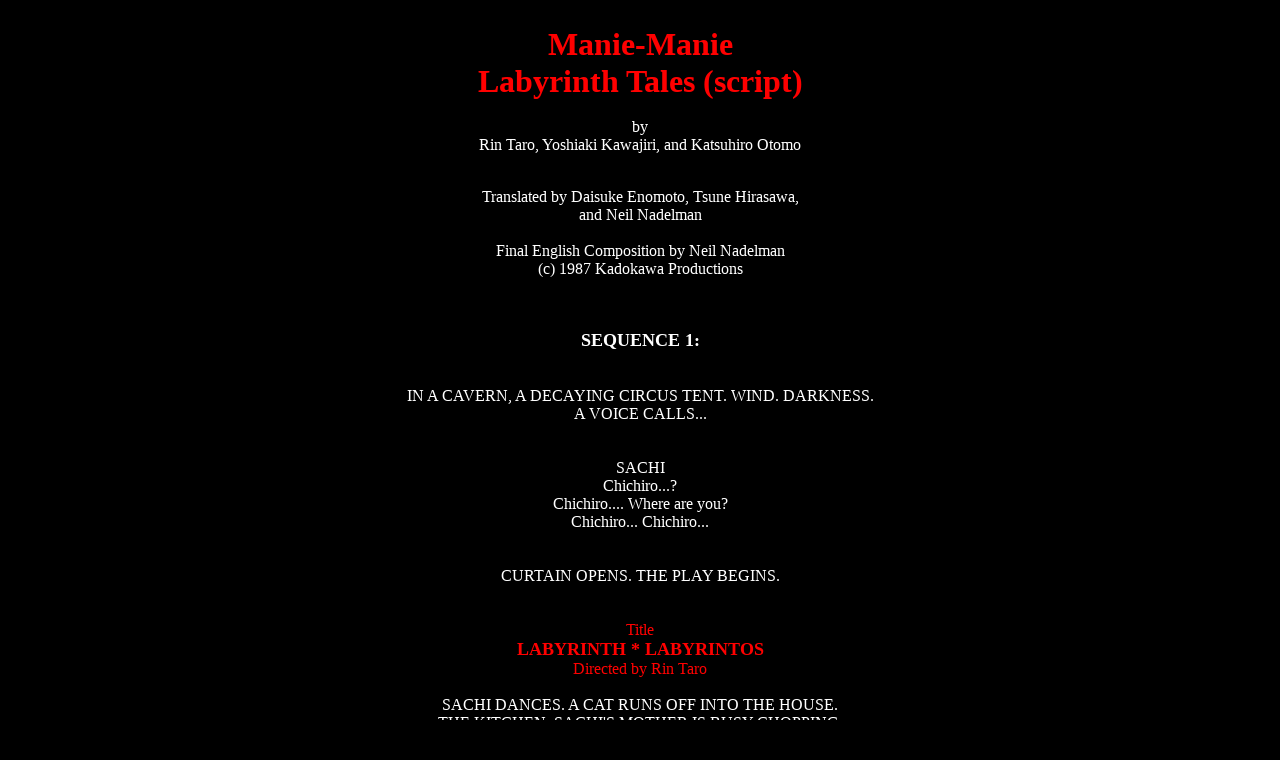

--- FILE ---
content_type: text/html
request_url: http://yeseule.kr/neotokyoscript.htm
body_size: 25216
content:
<html>

<head>
<meta http-equiv="Content-Type"
content="text/html; charset=ks_c_5601-1987">
<meta name="GENERATOR" content="Microsoft FrontPage Express 2.0">
<title>neotokyoscript</title>
</head>

<body bgcolor="#000000" text="#FFFFFF">

<p align="center"><br>
<font color="#FF0000" size="6" face="Times New Roman"><strong>Manie-Manie<br>
Labyrinth Tales (script)<br>
</strong></font><br>
by <br>
Rin Taro, Yoshiaki Kawajiri, and Katsuhiro Otomo</p>

<p align="center"><br>
Translated by Daisuke Enomoto, Tsune Hirasawa,<br>
and Neil Nadelman<br>
<br>
Final English Composition by Neil Nadelman<br>
(c) 1987 Kadokawa Productions<br>
</p>

<p align="center"><br>
<br>
<font size="4" face="Times New Roman"><strong>SEQUENCE 1:<br>
</strong></font><br>
<br>
IN A CAVERN, A DECAYING CIRCUS TENT. WIND. DARKNESS.<br>
A VOICE CALLS...<br>
<br>
<br>
SACHI<br>
Chichiro...?<br>
Chichiro.... Where are you?<br>
Chichiro... Chichiro...<br>
<br>
<br>
CURTAIN OPENS. THE PLAY BEGINS.<br>
<br>
<br>
<font color="#FF0000">Title<br>
</font><font color="#FF0000" size="4" face="Times New Roman"><strong>LABYRINTH
* LABYRINTOS<br>
</strong></font><font color="#FF0000">Directed by Rin Taro<br>
</font><br>
SACHI DANCES. A CAT RUNS OFF INTO THE HOUSE.<br>
THE KITCHEN. SACHI'S MOTHER IS BUSY CHOPPING.<br>
SACHI SITS UNDER THE COUNTER, PLAYING WITH THE LIPSTICK<br>
<br>
MOTHER<br>
Is Chichiro a name your father gave him?<br>
<br>
SACHI<br>
Chichirone's the name he gave himself...<br>
<br>
MOTHER<br>
I see... What a lovely name.<br>
<br>
<br>
SACHI RUNS OFF TO SEARCH FOR &quot;CHICHIRO&quot;.<br>
AS SHE PAUSES IN FRONT OF THE CLOCK...<br>
<br>
<br>
SACHI<br>
Aaaaahhh! There you are!<br>
<br>
<br>
INSIDE THE CLOCK, THE CAT COWERS BEHIND THE PENDULUM.<br>
SACHI GIGGLES.<br>
<br>
<br>
SACHI<br>
Now it's Sachi's turn...<br>
<br>
<br>
WITH EACH RING OF THE CLOCK, THE CAT MEOWS...<br>
<br>
<br>
SACHI<br>
Not yet...<br>
<br>
<br>
RING... MEOW...<br>
<br>
<br>
SACHI<br>
Not yet...<br>
<br>
<br>
RING... MEOW... MEOW...<br>
<br>
<br>
SACHI<br>
All right...<br>
<br>
<br>
CHICHIRO SEARCHES FOR SACHI. THE TOYS COME TO LIFE AROUND<br>
HIM, STOPPING ONLY WHEN THE TOY PLANE KNOCKS OVER THE<br>
MIRROR. CHICHIRO APPROACHES THE MIRROR, AND SEES SACHI<br>
WITHIN. SHE GIGGLES AND FLOATS AWAY...<br>
<br>
<br>
SACHI<br>
Come on, Chichirone...<br>
Come on! Chichirone!<br>
<br>
<br>
CHICHIRONE IS SUCKED INTO THE MIRROR. THE TOY CLOWN HAS<br>
DISAPPEARED. SACHI'S MOTHER IS HEARD.<br>
<br>
<br>
MOTHER<br>
Sachi... Sachi...<br>
<br>
<br>
INSIDE THE LABYRINTH, SACHI AND CHICHIRO WANDER ABOUT,<br>
PURSUING GUIDO THE CLOWN. HE EVENTUALLY LEADS THEM TO THE<br>
DECAYING CIRCUS TENT SEEN EARLIER. THEY PAUSE IN FRONT OF<br>
THE FLAP; SACHI LOOKS UP AT HIM QUESTIONINGLY. HE GESTURES<br>
TO THEM TO GO IN.<br>
<br>
<br>
TITLE CARD<br>
All right you two. In you go...<br>
<br>
<br>
THEY ENTER.<br>
<br>
<br>
<font size="4" face="Times New Roman"><strong>SEQUENCE TWO:<br>
</strong></font><br>
<br>
<font color="#FF0000">TITLE<br>
</font><font color="#FF0000" size="4" face="Times New Roman"><strong>THE
RUNNING MAN<br>
</strong></font><font color="#FF0000">by Yoshiaki Kawajiri<br>
<br>
</font><br>
A MAN AWAKES FROM A DREAM... OF HIS OWN DEATH.<br>
SCENE CUTS TO DEATH CIRCUS, THE &quot;UNFORGIVING RACE&quot;.<br>
THE MAN DRIVES HIS &quot;MACHINE&quot;; CHATTER FROM THE RADIO.<br>
<br>
<br>
RADIO<br>
Engine output: Check<br>
Oil pressure: Check<br>
Heart rate: Increasing<br>
Perspiration output: Increasing<br>
Brain-wave patterns: Normal<br>
<br>
BOB STONE (The Reporter)<br>
I'd been sent there by the magazine<br>
to do a story on Zack Hugh...<br>
On him, and the unforgiving race which had<br>
claimed so many mens' lives...<br>
Death Circus.<br>
For ten years, one man had reigned<br>
as it's champion... Zack Hugh.<br>
Many admired him for the control he<br>
had over the machine he drove...<br>
Total. Absolute. Without any fear of death.<br>
Zack the Reaper... The Phoenix...<br>
He'd been given many such names. But...<br>
<br>
<br>
BACK IN THE &quot;MACHINE&quot;.<br>
<br>
<br>
RADIO<br>
Ground clearance: Unstable.<br>
Heart rate and perspiration output: Increasing<br>
We're reading a loss in retinal response.<br>
<br>
BOB STONE<br>
The races had taken their toll on the man.<br>
The constant stress was too much;<br>
It was destroying him, in both body and mind...<br>
<br>
<br>
BOB STONE FLASHES BACK TO WHEN HE SAW ZACK HUGH, ALONE,<br>
IN HIS MACHINE. THE POWER SHOWS ITSELF...<br>
BACK IN THE RACE...<br>
<br>
<br>
RADIO<br>
He's past his limit!<br>
That machine's shaking him to pieces!<br>
(NOTE: Literally &quot;The machine shock's gotten too much for
him!&quot;)<br>
<br>
<br>
BACK TO THE FLASHBACK, AND THEN TO THE RACE.<br>
THE POWER IS MAKING IT'S PRESENCE FELT.<br>
<br>
<br>
RADIO<br>
It's no good. Pull him out!<br>
<br>
<br>
THE &quot;ABSTENTION&quot; NOTICE FLASHES. ZACK IGNORES IT.<br>
<br>
<br>
RADIO<br>
Chief, he isn't slowing down!<br>
<br>
CHIEF<br>
What?!<br>
<br>
<br>
THE RACE BUILDS TO IT'S CLIMAX. AS THE LAST MACHINE<br>
IS DESTROYED, ZACK CROSSES THE LINE. THE CROWD IS SILENT.<br>
<br>
<br>
CHIEF<br>
What in God's name...?!<br>
<br>
PIT MAN<br>
Chief!<br>
<br>
CHIEF (To Stone)<br>
Come on!<br>
<br>
<br>
THEY STARE SLACKJAWED AT THE READOUT:<br>
&quot;LIFE FUNTIONS TERMINATED&quot;<br>
<br>
<br>
BOB STONE<br>
He crossed the finish line,<br>
and the machine's engines revved up for more.<br>
The race was over,<br>
but the running man was still running...<br>
(NOTE: Literally &quot;The machine crossed the goal line,<br>
and it's engines revved up again. On he ran...&quot;)<br>
<br>
<br>
ZACK HUGH RACES HIS FINAL OPPONENT... HIMSELF.<br>
AS HE PASSES THE PHANTOM RACER, THE MACHINE FINALLY<br>
EXPLODES.<br>
<br>
<br>
BOB STONE<br>
Zack Hugh... A champion among champions.<br>
To this day, his death remains shrouded in mystery.<br>
<br>
<br>
<font size="4" face="Times New Roman"><strong>SEQUENCE THREE:<br>
</strong></font><br>
A HOVERCRAFT RACES THROUGH A JUNGLE...<br>
DISSOLVE TO TSUTOMU SUGIOKA, WALKING DOWN A CORRIDOR;<br>
HE THINKS ABOUT THE CONVERSATION HE'S JUST HAD WITH<br>
HIS BOSS, MARUYAMA.<br>
<br>
<br>
MARUYAMA (VO)<br>
You're aware of the coup d'etat which occured<br>
five days ago in the Aloana Republic, are you not?<br>
<br>
SUGIOKA (VO)<br>
Yes sir!<br>
<br>
MARUYAMA (VO)<br>
You're, of course, also aware of our company's<br>
special project #444 we have under construction<br>
along that country's Piroru River?<br>
<br>
SUGIOKA (VO)<br>
Yes sir!<br>
<br>
<br>
THE SCENE RETURNS TO THE JUNGLES OF ALOANA.<br>
<br>
<br>
MARUYAMA (VO)<br>
That project will give our company access to<br>
the Aloana market... and to their resources.<br>
However, three days ago, the new government there<br>
unilaterally cancelled our contract.<br>
You understand what this means?<br>
<br>
SUGIOKA (VO)<br>
Yes sir!<br>
<br>
MARUYAMA (VO)<br>
Stop saying &quot;yes sir&quot; all the time!<br>
CANCELLED! The project's been cancelled!<br>
They've given us an order to cease construction!<br>
<br>
<br>
<font color="#FF0000">TITLE<br>
</font><font color="#FF0000" size="4" face="Times New Roman"><strong>THE
ORDER TO CEASE CONSTRUCTION<br>
</strong></font><font color="#FF0000">by Katsuhiro Otomo<br>
</font><br>
<br>
THE HOVERCRAFT TEARS THROUGH THE JUNGLE, AND WE GET OUR<br>
FIRST GOOD LOOK AT SUGIOKA. HE CUTS A RIDICULOUS FIGURE<br>
IN HIS SAFARI GEAR; HE'S CLEARLY OUT OF HIS ELEMENT HERE.<br>
HE LOOKS STRANGELY AT A CROSS-WALK SIGN POKING OUT OF THE<br>
WATER. THE TRAFFIC SIGNAL ON IT READS RED AS THE ROAR PAST<br>
IT.<br>
<br>
<br>
DRIVER A<br>
Uh-oh! Looks like we ran a red light!<br>
<br>
<br>
DRIVER B, WHO'S STEERING THE CRAFT, THINKS THE JOKE'S<br>
HIRARIOUS, AND LAUGHS MANICALLY. SUGIOKA GLARES AT THEM<br>
AND THEN TURNS BACK TO THE JUNGLE. HE RECALLS MORE OF HIS<br>
CONVERSATION WITH MARUYAMA AS THEY APPROACH PROJECT #444.<br>
<br>
<br>
MARUYAMA (VO)<br>
According to their orders, we must cease construction<br>
of the project immediately. Further, the contract fee<br>
is to be repaid over a period of 20 years.<br>
<br>
SUGIOKA (VO)<br>
20 years, sir?!<br>
<br>
MARUYAMA (VO)<br>
Project 444 was a difficult operation from the outset.<br>
The land they granted to us was a swamp surrounded by<br>
headlands.<br>
Come rainy season, the whole area becomes a virtual river.<br>
When the waters recede, the plants grow like monsters.<br>
It's an insane, godforsaken place that just turns back<br>
into jungle within half a year.<br>
<br>
<br>
THE HOVERCRAFT ENTERS THE CITY, OVERGROWN AND DECAYING.<br>
IT'S OBVIOUS THAT MARUYAMA WAS BEING KIND IN HIS ANALYSIS OF<br>
THE AREA.<br>
<br>
<br>
SUGIOKA (VO)<br>
I... I see...<br>
<br>
MARUYAMA (VO)<br>
The start-up costs on #444 were enormous;<br>
it still consumes vast amounts of our resources.<br>
We have to shut it down before we lose any more money!<br>
<br>
SUGIOKA (VO)<br>
Why don't you just contact the staff...?<br>
<br>
MARUYAMA (VO)<br>
I already ordered the supervisor there to shut the project down!<br>
<br>
SUGIOKA (VO)<br>
The I don't see what...<br>
<br>
MARUYAMA (VO)<br>
The supervisor disappeared without a trace<br>
shortly after I gave the order.<br>
<br>
SUGIOKA (VO)<br>
Disappeared, sir?<br>
<br>
MARUYAMA (VO)<br>
Due to its location, it was decided that robots<br>
would comprise the main workforce.<br>
The only human there is that supervisor.<br>
<br>
SUGIOKA (VO)<br>
So...<br>
<br>
MARUYAMA (VO)<br>
At this moment, those stupid robots are throwing<br>
valuable resources into the mud!<br>
I'm sending you out there to find that supervisor<br>
and oversee the shut-down of project 444.<br>
I'm COUNTING on you, Sugioka.<br>
<br>
SUGIOKA (VO)<br>
Yes, sir!<br>
<br>
<br>
AS THE HOVERCRAFT PULLS IN, THEY SEE A FIGURE STANDING BY<br>
THE WATER-SIDE, WAITING TO GREET THEM.<br>
<br>
<br>
SUGIOKA<br>
What the hell...?<br>
<br>
<br>
IT'S ONE OF THE ROBOTS, MADE UP TO LOOK LIKE A CONSTRUCTION<br>
WORKER, COMPLETE WITH A HELMET WHICH READS &quot;ANZEN
DAI-ICHI&quot;<br>
(&quot;SAFETY-FIRST&quot;). IT TRAILS A LONG UMBILICAL CABLE.<br>
<br>
THE HOVERCRAFT ROARS TO A STOP, AND SUGIOKA JUMPS DOWN.<br>
<br>
<br>
ROBOT<br>
You are the supervisor?<br>
<br>
<br>
SUGIOKA IGNORES THE QUESTION, INSTEAD GAPING AT THE HUGE,<br>
MISSHAPEN CITY WHICH RISES AROUND HIM.<br>
<br>
<br>
SUGIOKA<br>
It's worse than he told me...<br>
<br>
ROBOT<br>
Please give me your name and employee identification number.<br>
<br>
<br>
SUGIOKA'S LUGGAGE IS THROWN OFF THE HOVERCRAFT AS IT'S<br>
ENGINES REV UP TO LEAVE.<br>
<br>
<br>
SUGIOKA<br>
H-hey! What are you doing?!<br>
<br>
DRIVER A<br>
We're outta here! Give us a call when you're finished and<br>
we'll come back and pick you up!<br>
<br>
SUGIOKA<br>
You're leaving...? Hey, WAIT!<br>
<br>
DRIVER B<br>
Take care of yourself!<br>
<br>
SUGIOKA (AS THE HOVERCRAFT DRIVES OFF)<br>
Hey! Hold it! Come back here!<br>
What's the big hurry, anyway?<br>
<br>
<br>
HE BEGINS TO PUT HIS LUGGAGE BACK INTO HIS BAG.<br>
<br>
<br>
SUGIOKA<br>
Jeez, if they've broken my camera or anything,<br>
it'll be coming out of their paychecks!<br>
For Pete's sake, you just can't figure these low-lifes.<br>
<br>
ROBOT<br>
I must have your name and employee identification number<br>
for confirmation. Yes.<br>
<br>
SUGIOKA<br>
Oh, what was his name...? That supervisor?<br>
Do you know where he's gone?<br>
<br>
ROBOT<br>
Your failure to give me your name and ID number leads me<br>
to conclude that you are not the supervisor.<br>
<br>
<br>
SUGIOKA BEGINS TO TOSS HIS BAGS AT THE ROBOT TO CARRY.<br>
THE ROBOT CATCHES THEM SHAKILY AND CONTINUES TO TALK.<br>
<br>
<br>
ROBOT<br>
If you are not the supervisor, then you are unauthorized<br>
personnel and have no business being here...<br>
<br>
SUGIOKA (IGNORING THE ROBOT)<br>
Anyway, just take me to my quarters and you can tell me<br>
what you know in detail.<br>
<br>
ROBOT<br>
Any person who is classified as a threat to construction<br>
will be removed so that construction may continue. Yes.<br>
<br>
<br>
THE ROBOT RAISES HIS ARM TOWARDS SUGIOKA, WHO WALKS<br>
NON-CHALANTLY AHEAD OF HIM. THE ARM BEGINS TO SPARK<br>
MENACINGLY...<br>
<br>
<br>
SUGIOKA<br>
Tsutomu Sugioka. ID number CX-88.<br>
<br>
ROBOT<br>
Check completed, yes!<br>
<br>
SUGIOKA<br>
Hmpf!<br>
<br>
ROBOT<br>
Welcome, Supervisor, from the distant land.<br>
<br>
SUGIOKA<br>
Yeah, yeah. Glad to meet you.<br>
<br>
ROBOT<br>
I am number one here at Project 444...<br>
<br>
<br>
FADE OUT.<br>
FADE IN ON SUGIOKA'S QUARTERS. THE ROBOT CONTINUES TO<br>
CHATTER AWAY WHILE SUGIOKA VIEWS THE CONSTRUCTION GOING ON<br>
FAR BELOW.<br>
<br>
<br>
ROBOT<br>
...and all orders relating to construction here at Project<br>
444 are transmitted through me, via radio.<br>
<br>
SUGIOKA (IGNORING HIM)<br>
Cripes, they're really buzzing away down there.<br>
<br>
ROBOT<br>
This procedure is very important, Supervisor.<br>
Failure to follow this system may result in mix-ups. Yes.<br>
<br>
SUGIOKA<br>
Fine, we'll use the system to give everyone here the new orders.<br>
The first one I want you to transmit will be the order to cease
construct...<br>
<br>
<br>
NOTICES THE ROBOT LEAVING.<br>
<br>
<br>
SUGIOKA<br>
Hey! Hold it!<br>
I haven't finished giving you my orders yet.<br>
<br>
<br>
THE DOOR SHUTS, LOCKING HIM IN. HE POUNDS ON THE DOOR,<br>
TRYING TO GET THE ROBOT'S ATTENTION.<br>
<br>
<br>
SUGIOKA<br>
Hey! HEY!<br>
What's the meaning of this?! Hey!<br>
<br>
ROBOT<br>
Supervisor must be tired after his long journey. Yes.<br>
I will now return to my duties.<br>
<br>
SUGIOKA<br>
So why am I locked in? HEY!<br>
<br>
ROBOT<br>
There are dangerous insects in the area.<br>
It is for your safety that...<br>
<br>
SUGIOKA<br>
God dammit, open this door! Hey!<br>
Don't you understand?!<br>
Open up! Come on!<br>
<br>
<br>
WHILE SUGIOKA RANTS IN THE BACKGROUND, THE ROBOT<br>
CONTINUES TO TALK.<br>
<br>
<br>
ROBOT<br>
Supervisor's schedule for tomorrow<br>
is posted on the bulletin board.<br>
It is to be followed precisely.<br>
<br>
SUGIOKA<br>
Come back here! Don't you hear me?<br>
I'm telling you to come back and open this door!<br>
Open it. God damn it...<br>
OPEN THIS DOOR!!!!<br>
<br>
<br>
AS THE CAMERA PULLS BACK FROM THE SCENE, A BLACKBOARD COMES<br>
INTO VIEW. ON IT IS WRITTEN THE FOLLOWING MESSAGE:<br>
<br>
<br>
BLACKBOARD<br>
Help! This crazy robot's trying to kill me!<br>
To my wife, Sachiko. I'm done for, but you must<br>
know that I love you. It's strange, but all I can<br>
think about now is what my mother used to say to me<br>
when I was young:<br>
&quot;Study hard!&quot; She'd say. &quot;Study hard, and you'll
grow<br>
up to be a fine man....&quot;<br>
<br>
<br>
THE WRITING TRAILS OFF INTO A CRAZY SCRAWL...<br>
<br>
<br>
THE NEXT DAY, SUGIOKA IS GREETED WITH BREAKFAST BY THE<br>
ROBOT, WHO RECITES THE DAY'S SCHEDULE AS HE EATS.<br>
<br>
<br>
ROBOT<br>
Breakfast will last until half past the hour.<br>
From a quarter of until 10:25 will be the first on-site
inspection.<br>
At 10:30, in the the resource room, we will...<br>
<br>
<br>
THE ROBOT TAKES SUGIOKA OUT FOR HIS ON-SITE INSPECTION.<br>
THE PLACE IS ALIVE WITH ACTIVITY, AND THE ROBOTS ARE INDEED<br>
THROWING VALUABLE RESOURCES INTO THE MUD (MOST OF WHICH<br>
SEEMS TO LANDING ON SUGIOKA).<br>
THE ROBOT CONDUCTS THE TOUR.<br>
<br>
<br>
ROBOT<br>
There, Supervisor. Section eight.<br>
This section is furthest behind in construction.<br>
<br>
<br>
AS THE TOUR CONTINUES, SUGIOKA NOTICES A ROBOT RATTLING AND<br>
SPARKING NEARBY.<br>
<br>
<br>
SUGIOKA<br>
Hey! What's with that robot over there?<br>
<br>
ROBOT<br>
Overheat. Due to the intense pace of construction here,<br>
it's circuits are malfunctioning.<br>
<br>
SUGIOKA<br>
WHAT?! Do you know how much that thing costs?<br>
Airplanes are less expensive than those things!<br>
<br>
ROBOT<br>
Due to this section's being so far behind schedule,<br>
I have ordered all units here to work at peak capacity. Yes.<br>
My orders are to have Project 444 ready by the due date.<br>
Some losses are to be expected. Yes.<br>
<br>
SUGIOKA<br>
Listen to me! There IS NO DUE DATE anymore!<br>
And you're supposed to be conserving our resources, not...<br>
<br>
<br>
THE ROBOT TURNS TOWARD SUGIOKA, RAISING IT'S ARMS IN A<br>
THREATENING GESTURE AND RATTLING EVEN MORE.<br>
<br>
<br>
ROBOT<br>
Due date is only one month away. Yes.<br>
To make the due date, the robots must work at peak capacity. YES.<br>
<br>
SUGIOKA (BACKING AWAY)<br>
H-hey, what gives?<br>
Don't get sore at me...<br>
<br>
<br>
THE OVERHEATING ROBOT EXPLODES. THE LEADER ROBOT TURNS AND<br>
BEGINS WALKING DOWN THE CATWALK.<br>
<br>
<br>
ROBOT<br>
We will now inspect section ten.<br>
Follow me, Supervisor...<br>
<br>
SUGIOKA<br>
W-wait for me!<br>
<br>
<br>
NEXT DAY, AT BREAKFAST...<br>
<br>
<br>
ROBOT<br>
Breakfast will last until half past the hour. Yes.<br>
From a quarter of until 10:25 will be the first on-site
inspection.<br>
At 10:30, in the the resource room, will be a report on<br>
last month's work, which you and I will...<br>
<br>
<br>
SUGIOKA, LISTENS, CHEWING HIS FOOD.<br>
HE BITES SOMETHING HARD.<br>
<br>
<br>
SUGIOKA<br>
What the hell...<br>
<br>
<br>
HE SPITS A HEX NUT OUT OF HIS MOUTH.<br>
THE CONSTRUCTION PROCEEDS, AND SUGIOKA IS BEGINNING<br>
TO LOSE THE LAST OF HIS PATIENCE.<br>
THE NEXT BREAKFAST IS COMPLETELY INEDIBLE.<br>
<br>
<br>
ROBOT<br>
We should be leaving soon, Supervisor...<br>
<br>
<br>
IT ALL COMES TO A HEAD OUT ON ONE OF THE INSPECTIONS.<br>
WHEN YET ANOTHER CONSTRUCTION ROBOT EXPLODES IN FRONT<br>
OF HIS EYES, SUGIOKA DECIDES ENOUGH IS ENOUGH.<br>
HE BLOWS HIS WHISTLE AT THE ROBOT.<br>
<br>
<br>
SUGIOKA<br>
Hold it! Hold it!<br>
<br>
<br>
THE ROBOT STOPS.<br>
<br>
<br>
SUGIOKA<br>
I've had enough of you making a fool of me!<br>
H much of this crap do think I'm going to take?!<br>
<br>
<br>
HE BRANDISHES A MONKEY WRENCH, DRIPPING WITH WHAT LOOKS LIKE<br>
THE REMAINS OF THAT MORNING'S BREAKFAST.<br>
<br>
<br>
ROBOT<br>
Because the rainy season will soon be here,<br>
I have ordered all robots to work at maximum output.<br>
<br>
SUGIOKA<br>
Wha... Who ordered you to do that?!<br>
<br>
ROBOT<br>
Losses have increased slightly,<br>
but construction has been greatly speeded up.<br>
Please be happy, Supervisor.<br>
<br>
SUGIOKA<br>
Increased slightly... How much is &quot;slightly&quot;?!<br>
<br>
ROBOT<br>
Today's losses: 20. Yes.<br>
Tomorrow's expected losses: 24. Yes.<br>
<br>
SUGIOKA<br>
There's no way I'm just going to stand here and<br>
let you keep shredding our robots!<br>
Now listen to me and listen good, you dumb sonovabitch robot!<br>
You are ordered to cease construction.<br>
You're to stop immediately. You got that?!<br>
<br>
<br>
HE BACKS UP HIS WORDS WITH AN ENTHUSIASTIC SWINGING OF THE<br>
WRENCH, WHICH SLIPS FROM HIS HANDS AND GOES FLYING OFF<br>
SCREEN. HE LOOKS DOWN AT HIS NOW EMPTY HAND AND REALIZES<br>
HE'S THROWN AWAY HIS ONLY WEAPON.<br>
<br>
<br>
ROBOT<br>
The order you have just given is classified as<br>
an obstacle to construction.<br>
Your clearance to command me is now void.<br>
<br>
SUGIOKA<br>
Shut up!! I'm telling you to stop, you stupid robot!<br>
<br>
ROBOT<br>
All obstacles to construction must be removed. Yes.<br>
<br>
SUGIOKA (TURNING VERY PALE)<br>
Removed...?<br>
<br>
<br>
THE ROBOT'S ARM BEGINS TO SPARK AND SWELL. SUGIOKA TURNS<br>
AND RUNS JUST AS THE ARM TURNS INTO A WRECKING BALL AND<br>
LAUNCHES AFTER HIM. IT STRIKES HIM FROM BEHIND, KNOCKING<br>
HIM SENSELESS.<br>
NEXT DAY, ANOTHER INEDIBLE BREAKFAST.<br>
SUGIOKA SITS AT THE TABLE, WOUNDED FROM THE ROBOT'S ATTACK.<br>
<br>
<br>
ROBOT<br>
From this day forward, your on-site inspections are<br>
cancelled permanently. Yes.<br>
<br>
<br>
THE ROBOT WALKS OUT. THE CONSTRUCTION CONTINUES.<br>
SUGIOKA WATCHES FROM HIS ROOM, AS THE ROBOTS ATTEMPT<br>
TO BUILD UP THE CITY AS FAST AS IT COLLAPSES.<br>
<br>
<br>
SUGIOKA<br>
Madness...<br>
<br>
<br>
THE ROBOT APPROACHES SUGIOKA'S ROOM, CARRYING WITH IT A TRAY<br>
WITH HIS &quot;BREAKFAST&quot;. HE OPENS THE DOOR AND WALKS IN,
BUT<br>
THE ROOM APPEARS TO BE EMPTY. ALL IT CAN SEE IS THE EMPTY<br>
BREAKFAST TABLE, UPON WHICH THE CHAIR IS PLACED.<br>
<br>
<br>
ROBOT<br>
Good morning, Supervisor.<br>
I have brought you your breakfast.<br>
<br>
<br>
IT LOOKS AROUND FOR SUGIOKA, CONFUSED.<br>
SUDDENLY, WITH A CRY, A PIPE IS SWUNG DOWN FROM THE CEILING,<br>
SMASHING THE ROBOT IN THE FACE. IT TUMBLES OVER, SPARKING.<br>
<br>
<br>
SUGIOKA (UP IN THE CEILING)<br>
It worked!<br>
<br>
<br>
NO TIME TO CELEBRATE, THOUGH. THE DOOR'S CLOSING.<br>
HE HASTILY JUMPS DOWN AND GRABS THE FOOD TRAY, JAMMING THE<br>
DOOR OPEN WITH IT. HE TURNS AS THE ROBOT SPEAKS, TRYING TO<br>
RAISE ITSELF OFF THE FLOOR.<br>
<br>
<br>
ROBOT<br>
Even if I am destroyed, construction will never cease. Yes.<br>
There will be no changes.<br>
We must complete by... due-date... Yes.. yes...<br>
<br>
<br>
WITH A SCREAM, SUGIOKA BRINGS THE PIPE DOWN ONTO THE ROBOT'S<br>
HEAD, SMASHING IT TO PIECES. HE DOES IT AGAIN AND AGAIN,<br>
SCREAMING AS HE DOES.<br>
<br>
<br>
SUGIOKA<br>
God damn you! You bastard!!!<br>
<br>
<br>
THE ROBOT FINALLY EXPLODES, AND SUGIOKA COLLAPSES AGAINST<br>
THE WINDOW. HE TURNS AND LOOKS OUT ON THE ROBOTS, STILL<br>
BUILDING THE CITY DESPITE HIS VICTORY.<br>
<br>
<br>
SUGIOKA<br>
It's no use. Those stupid things are still working...<br>
Yeah, of course. He was just a terminal, after all.<br>
They won't stop unless I shut down the main core completely!<br>
<br>
<br>
HE GOES TO THE ROBOT'S REMAINS AND PICKS UP THE POWER CABLE<br>
THAT CONNECTED IT TO THE CENTRAL COMPUTER.<br>
<br>
<br>
SUGIOKA<br>
This cable should lead me there...<br>
<br>
<br>
HE LEAVES THE ROOM, PIPE IN HAND.<br>
SECONDS AFTER HE'S GONE, A VIDEO MONITOR SPRINGS TO LIFE...<br>
<br>
<br>
MONITOR<br>
Emergency! Priority one message from headquarters!<br>
Sometime earlier today, another coup d'etat occured<br>
in the new Aloana Republic.<br>
The new government has been restored,<br>
and Project 444 has been reinstated!<br>
Repeat, Project 444 has been reinstated!<br>
<br>
<br>
SUGIOKA STUMBLES DOWN THE HALL, CURSING TO HIMSELF. IF HE'S<br>
HEARD THE MESSAGE, HE'S WELL BEYOND CARING AT THIS POINT.<br>
<br>
<br>
MARUYAMA (OVER THE MONITOR)<br>
Tsutomu Sugioka. It's me, Maruyama.<br>
Sugioka! It's me! Do you read me?<br>
Come in! Sugioka...!<br>
<br>
<br>
SUGIOKA, ARMED WITH HIS PIPE, RIDES AN UNDULATING CABLE INTO<br>
THE HEART OF THE CITY...<br>
<br>
FADE TO BLACK.<br>
<br>
EPILOGUE. SACHI, CHICHIRONE, AND GUIDO RETURN.<br>
<br>
<br>
THE END<br>
<br>
</p>

<p align="center"><br>
<font size="4" face="Times New Roman"><strong>CREDITS<br>
</strong></font><br>
(Note: Some credits may have been accidently deleted from<br>
this listing. If any inaccuracies exist, I appologize.)<br>
<br>
<font face="Verdana"><strong>A Haruki Kadokakawa Production<br>
Original Story by<br>
Masao Maruyama &amp; Rin Taro<br>
<br>
<br>
&lt;LABYRINTH * LABYRINTOS&gt;<br>
<br>
CHARACTER DESIGN: Atusko Fukushima<br>
ART DESIGN: Yamako Ishikawa<br>
BACKGROUNDS: Masayoshi Banno Nobuo Yamakawaw<br>
Yoko Nagashima Haku Production<br>
<br>
<br>
&lt;THE RUNNING MAN&gt;<br>
<br>
CHARACTER AND ART DESIGN: Yoshiaki Kawajiri<br>
MECHANICAL DESIGN: Takashi Watabe &amp; Satoshi Kumagaya<br>
ORIGINAL PICTURE: Shinji Otsuku Nobumasa Arakawa<br>
Toshio Kawaguchi Kongo Ikehata<br>
ART DIRECTOR: Katsushi Aoki<br>
BACKGROUNDS: Yuji Ikehata<br>
<br>
<br>
&lt;THE ORDER TO CEASE CONSTRUCTION&gt;<br>
<br>
CHARACTER DESIGN: Katsuhiro Otomo<br>
ART DESIGN: Takashi Nakamura<br>
ORIGINAL PICTURE: Koji Morimoto Mimiko Sato<br>
Hiroyuki Yokoyama Studio Mukuo<br>
<br>
<br>
ANIMATION<br>
Yutaka Okamaura Wakako Ueda<br>
Chitama Kawajiri Yagi Genki<br>
Shigeru Ikeda Masaki Takei<br>
Jiro Kanei Yusuke Takahashi<br>
<br>
ANIMATION CHECK<br>
Kimiko Murakami<br>
Motoko Hiraishi<br>
Tadashi Ozawa<br>
<br>
ASSOCIATE ANIMATION<br>
Studio Boke' &amp; Nakamura Productions<br>
<br>
FINAL ANIMATION CHECK<br>
Michiko Nishiaki<br>
Yuki Hisada<br>
Toshiko Okimoto<br>
<br>
SPECIAL EFFECTS<br>
Shigeji Takafuji<br>
<br>
VOICES<br>
Hideko Yoshida<br>
Masukazu Tsukayama<br>
Yu Mizushima<br>
Iemasu Yayu Joji Yanami<br>
Hirashi Otake Bancho Ginga<br>
Yusaka Okura Kazumi Tanaka<br>
<br>
<br>
LABYRINTH * LABYRINTOS<br>
Written and Directed<br>
by<br>
Rin Taro<br>
<br>
<br>
THE RUNNING MAN<br>
Written and Directed<br>
by<br>
Yoshiaki Kawajiri<br>
<br>
<br>
THE ORDER TO CEASE CONSTRUCTION<br>
Written and Directed<br>
by<br>
Katsuhiro Otomo<br>
<br>
<br>
PRODUCTION STUDIO<br>
Project Team Argos<br>
Madhouse<br>
<br>
Produced by Kadokawa Publishing<br>
in association with Kadokawa Films<br>
(c) 1987<br>
</strong></font><br>
<br>
<font face="Times New Roman"><em><strong>ENGLISH TRANSLATION<br>
<br>
LABYRINTH * LABYRINTOS: Daisuke Enomoto<br>
THE RUNNING MAN: Daisuke Enomoto &amp; Neil Nadelman<br>
THE ORDER TO CEASE CONSTRUCTION: Tsune Hirasawa &amp; Neil
Nadelman<br>
<br>
Final English Composition by Neil Nadelman<br>
</strong></em></font></p>

<p align="center"><a href="neotokyo.htm"><font color="#FF0000"
size="4" face="Times New Roman"><em><strong>back to neo tokyo </strong></em></font></a></p>

<p align="center">　</p>
</body>
</html>
